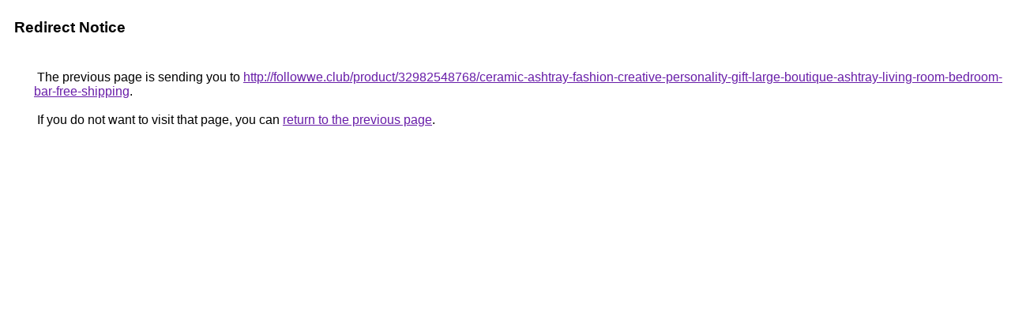

--- FILE ---
content_type: text/html; charset=UTF-8
request_url: https://www.google.ge/url?q=http://followwe.club/product/32982548768/ceramic-ashtray-fashion-creative-personality-gift-large-boutique-ashtray-living-room-bedroom-bar-free-shipping
body_size: 405
content:
<html lang="en"><head><meta http-equiv="Content-Type" content="text/html; charset=UTF-8"><title>Redirect Notice</title><style>body,div,a{font-family:Roboto,Arial,sans-serif}body{background-color:var(--xhUGwc);margin-top:3px}div{color:var(--YLNNHc)}a:link{color:#681da8}a:visited{color:#681da8}a:active{color:#ea4335}div.mymGo{border-top:1px solid var(--gS5jXb);border-bottom:1px solid var(--gS5jXb);background:var(--aYn2S);margin-top:1em;width:100%}div.aXgaGb{padding:0.5em 0;margin-left:10px}div.fTk7vd{margin-left:35px;margin-top:35px}</style></head><body><div class="mymGo"><div class="aXgaGb"><font style="font-size:larger"><b>Redirect Notice</b></font></div></div><div class="fTk7vd">&nbsp;The previous page is sending you to <a href="http://followwe.club/product/32982548768/ceramic-ashtray-fashion-creative-personality-gift-large-boutique-ashtray-living-room-bedroom-bar-free-shipping">http://followwe.club/product/32982548768/ceramic-ashtray-fashion-creative-personality-gift-large-boutique-ashtray-living-room-bedroom-bar-free-shipping</a>.<br><br>&nbsp;If you do not want to visit that page, you can <a href="#" id="tsuid_eCpvaf7NKt_-p84PsoKbsAE_1">return to the previous page</a>.<script nonce="CSmIxH3sGd-Rg4ywmhBYLA">(function(){var id='tsuid_eCpvaf7NKt_-p84PsoKbsAE_1';(function(){document.getElementById(id).onclick=function(){window.history.back();return!1};}).call(this);})();(function(){var id='tsuid_eCpvaf7NKt_-p84PsoKbsAE_1';var ct='originlink';var oi='unauthorizedredirect';(function(){document.getElementById(id).onmousedown=function(){var b=document&&document.referrer,a="encodeURIComponent"in window?encodeURIComponent:escape,c="";b&&(c=a(b));(new Image).src="/url?sa=T&url="+c+"&oi="+a(oi)+"&ct="+a(ct);return!1};}).call(this);})();</script><br><br><br></div></body></html>